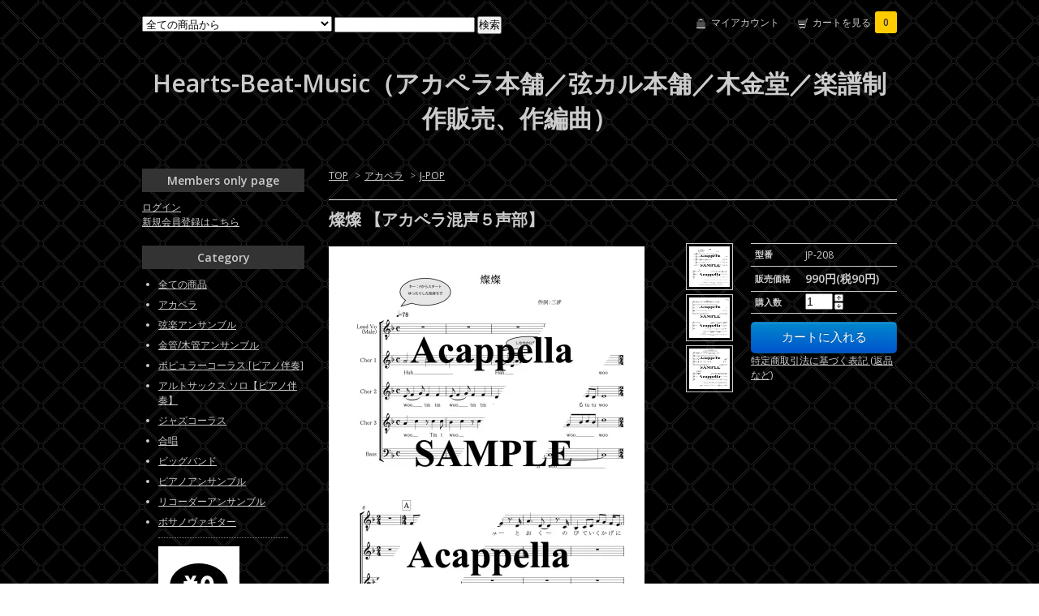

--- FILE ---
content_type: text/html; charset=EUC-JP
request_url: https://acappella-hompo.shop-pro.jp/?pid=169718632
body_size: 7398
content:
<!DOCTYPE html PUBLIC "-//W3C//DTD XHTML 1.0 Transitional//EN" "http://www.w3.org/TR/xhtml1/DTD/xhtml1-transitional.dtd">
<html xmlns:og="http://ogp.me/ns#" xmlns:fb="http://www.facebook.com/2008/fbml" xmlns:mixi="http://mixi-platform.com/ns#" xmlns="http://www.w3.org/1999/xhtml" xml:lang="ja" lang="ja" dir="ltr">
<head>
<meta http-equiv="content-type" content="text/html; charset=euc-jp" />
<meta http-equiv="X-UA-Compatible" content="IE=edge,chrome=1" />
<title>燦燦 【アカペラ混声５声部】 - Hearts-Beat-Music（アカペラ本舗／弦カル本舗／木金堂／楽譜制作販売、作編曲）</title>
<meta name="Keywords" content="燦燦 【アカペラ混声５声部】,acappella-hompo,アカペラ本舗,アカペラ,室内楽,弦カル本舗,木金堂,弦楽四重奏,弦楽オーケストラ,サックス四重奏,金管五重奏,アンサンブル,楽譜,PDF,音取り,委嘱アレンジ,J-POP,jazz,ハモネプ,初心者,コーラス,ハモリ,ハモり,吹奏楽,ビッグバンド,リコーダー,ピアノ三重奏,四重奏,アレンジ,昭和歌謡, ヒット曲,イベント,BBSQ,バーバーショップカルテット," />
<meta name="Description" content="アカペラ楽譜/各種室内楽形態の楽譜(ポップスや映画音楽など)を制作販売するショップです。声やピアノ、弦楽器、木管金管楽器のアンサンブルならHearts-Beat-Musicにお任せください。店頭にない楽曲は委嘱アレンジにて制作が可能です。" />
<meta name="Author" content="" />
<meta name="Copyright" content="GMOペパボ" />
<meta http-equiv="content-style-type" content="text/css" />
<meta http-equiv="content-script-type" content="text/javascript" />
<link rel="stylesheet" href="https://img07.shop-pro.jp/PA01351/641/css/5/index.css?cmsp_timestamp=20231120003811" type="text/css" />

<link rel="alternate" type="application/rss+xml" title="rss" href="https://acappella-hompo.shop-pro.jp/?mode=rss" />
<link rel="alternate" media="handheld" type="text/html" href="https://acappella-hompo.shop-pro.jp/?prid=169718632" />
<script type="text/javascript" src="//ajax.googleapis.com/ajax/libs/jquery/1.7.2/jquery.min.js" ></script>
<meta property="og:title" content="燦燦 【アカペラ混声５声部】 - Hearts-Beat-Music（アカペラ本舗／弦カル本舗／木金堂／楽譜制作販売、作編曲）" />
<meta property="og:description" content="アカペラ楽譜/各種室内楽形態の楽譜(ポップスや映画音楽など)を制作販売するショップです。声やピアノ、弦楽器、木管金管楽器のアンサンブルならHearts-Beat-Musicにお任せください。店頭にない楽曲は委嘱アレンジにて制作が可能です。" />
<meta property="og:url" content="https://acappella-hompo.shop-pro.jp?pid=169718632" />
<meta property="og:site_name" content="Hearts-Beat-Music（アカペラ本舗／弦カル本舗／木金堂／楽譜制作販売、作編曲）" />
<meta property="og:image" content="https://img07.shop-pro.jp/PA01351/641/product/169718632.jpg?cmsp_timestamp=20220810105527"/>
<meta property="og:type" content="product" />
<meta property="product:price:amount" content="990" />
<meta property="product:price:currency" content="JPY" />
<meta property="product:product_link" content="https://acappella-hompo.shop-pro.jp?pid=169718632" />
<script>
  var Colorme = {"page":"product","shop":{"account_id":"PA01351641","title":"Hearts-Beat-Music\uff08\u30a2\u30ab\u30da\u30e9\u672c\u8217\uff0f\u5f26\u30ab\u30eb\u672c\u8217\uff0f\u6728\u91d1\u5802\uff0f\u697d\u8b5c\u5236\u4f5c\u8ca9\u58f2\u3001\u4f5c\u7de8\u66f2\uff09"},"basket":{"total_price":0,"items":[]},"customer":{"id":null},"inventory_control":"none","product":{"shop_uid":"PA01351641","id":169718632,"name":"\u71e6\u71e6 \u3010\u30a2\u30ab\u30da\u30e9\u6df7\u58f0\uff15\u58f0\u90e8\u3011","model_number":"JP-208","stock_num":null,"sales_price":900,"sales_price_including_tax":990,"variants":[],"category":{"id_big":2535414,"id_small":1},"groups":[],"members_price":900,"members_price_including_tax":990}};

  (function() {
    function insertScriptTags() {
      var scriptTagDetails = [{"src":"https:\/\/colorme-cdn.cart-rcv.jp\/PA01351641\/all-1cbddafcefbb5318d55a7f005e147657-684.js","integrity":null},{"src":"https:\/\/recent-orders.colorme.app\/widget.js","integrity":null}];
      var entry = document.getElementsByTagName('script')[0];

      scriptTagDetails.forEach(function(tagDetail) {
        var script = document.createElement('script');

        script.type = 'text/javascript';
        script.src = tagDetail.src;
        script.async = true;

        if( tagDetail.integrity ) {
          script.integrity = tagDetail.integrity;
          script.setAttribute('crossorigin', 'anonymous');
        }

        entry.parentNode.insertBefore(script, entry);
      })
    }

    window.addEventListener('load', insertScriptTags, false);
  })();
</script>
</head>
<body>
<meta name="colorme-acc-payload" content="?st=1&pt=10029&ut=169718632&at=PA01351641&v=20260127033913&re=&cn=cf45c85c09624c1dd7fffb63022ce0be" width="1" height="1" alt="" /><script>!function(){"use strict";Array.prototype.slice.call(document.getElementsByTagName("script")).filter((function(t){return t.src&&t.src.match(new RegExp("dist/acc-track.js$"))})).forEach((function(t){return document.body.removeChild(t)})),function t(c){var r=arguments.length>1&&void 0!==arguments[1]?arguments[1]:0;if(!(r>=c.length)){var e=document.createElement("script");e.onerror=function(){return t(c,r+1)},e.src="https://"+c[r]+"/dist/acc-track.js?rev=3",document.body.appendChild(e)}}(["acclog001.shop-pro.jp","acclog002.shop-pro.jp"])}();</script><link href="https://fonts.googleapis.com/css?family=Open+Sans:400italic,600italic,400,600" rel="stylesheet" type="text/css" />

<div id="container">

  
  <div id="header">
    <div class="header_link">
      <ul>
        <li class="my_account"><a href="https://acappella-hompo.shop-pro.jp/?mode=myaccount"><i class="account"></i>マイアカウント</a></li>
        <li class="view_cart"><a href="https://acappella-hompo.shop-pro.jp/cart/proxy/basket?shop_id=PA01351641&shop_domain=acappella-hompo.shop-pro.jp"><i class="cart"></i>カートを見る<span class="count">0</span></a></li>
      </ul>
    </div>

    
    <div class="search">
      <form action="https://acappella-hompo.shop-pro.jp/" method="GET" id="search">
        <input type="hidden" name="mode" value="srh" /><input type="hidden" name="sort" value="n" />
        <select name="cid">
          <option value="">全ての商品から</option>
                    <option value="2535414,0">アカペラ</option>
                    <option value="2502758,0">弦楽アンサンブル</option>
                    <option value="2502757,0">金管/木管アンサンブル</option>
                    <option value="2267505,0">ポピュラーコーラス [ピアノ伴奏]</option>
                    <option value="2948123,0">アルトサックス ソロ【ピアノ伴奏】</option>
                    <option value="2699302,0">ジャズコーラス</option>
                    <option value="2949982,0">合唱</option>
                    <option value="2729849,0">ビッグバンド</option>
                    <option value="2502770,0">ピアノアンサンブル</option>
                    <option value="2938172,0">リコーダーアンサンブル</option>
                    <option value="2536780,0">ボサノヴァギター</option>
                  </select>
        <input type="text" name="keyword">
        <input type="submit" value="検索" />
      </form>
    </div>
    

    <h1 class="logo"><a href="./">Hearts-Beat-Music（アカペラ本舗／弦カル本舗／木金堂／楽譜制作販売、作編曲）</a></h1>
  </div>
  

  
  <div id="main">
  <div class="footstamp">
  
  
  <p>
    <a href="./">TOP</a>
    <span>&gt;</span><a href='?mode=cate&cbid=2535414&csid=0&sort=n'>アカペラ</a>    <span>&gt;</span><a href='?mode=cate&cbid=2535414&csid=1&sort=n'>J-POP</a>  </p>
  
    
</div>

<form name="product_form" method="post" action="https://acappella-hompo.shop-pro.jp/cart/proxy/basket/items/add">

<h2 class="product_name">燦燦 【アカペラ混声５声部】</h2>

<div class="product_detail_area">
    <div class="add_cart">
        <table class="add_cart_table">
        
                    <tr>
            <th>型番</th>
            <td>JP-208</td>
            </tr>
                
                            <tr>
            <th>販売価格</th>
            <td>
                            
                <strong class="price">990円(税90円)</strong><br />
                        </td>
            </tr>
                
                
                <tr>
            <th>購入数</th>
            <td style="padding: 0px 5px;">
                <table border="0" cellpadding="0" cellspacing="0">
                  <tr>
                    <td style="padding: 0px; border:none;">
                      <input type="text" name="product_num" value="1" />
                    </td>
                    <td style="padding: 0px; border:none;">
                      <div style="width: 15px;">
                      <a href="javascript:f_change_num2(document.product_form.product_num,'1',1,1);"><img src="https://img.shop-pro.jp/common/nup.gif"></a>
                      <a href="javascript:f_change_num2(document.product_form.product_num,'0',1,1);"><img src="https://img.shop-pro.jp/common/ndown.gif"></a>
                      </div>
                    </td>
                    <td style="border:none;">
                      
                    </td>
                  </tr>
                </table>
            </td>
        </tr>
                
                
                        </table>

        
        <p class="stock_error"></p>

        
        
        
        
                  <div class="disable_cartin button_area">
            <input type="submit" value="カートに入れる" class="btn btn-primary btn-large" />
          </div>
                
        			
        <p id="sk_link_other">
          <a href="https://acappella-hompo.shop-pro.jp/?mode=sk">特定商取引法に基づく表記 (返品など)</a>
        </p>
    </div>

    <div class="product_images">

    <script type="text/javascript" src="https://img.shop-pro.jp/js/cloud-zoom.1.0.2.js"></script>

    <div class="zoom-section">
      <div class="zoom-small-image">
        <div id="wrap">
          
                      <a href="https://img07.shop-pro.jp/PA01351/641/product/169718632.jpg?cmsp_timestamp=20220810105527" class="cloud-zoom" id="zoom1" rel="position: &#39;inside&#39; , showTitle: true, adjustX:-4, adjustY:-4" style="position: relative; display: block; " title="">
            <img src="https://img07.shop-pro.jp/PA01351/641/product/169718632.jpg?cmsp_timestamp=20220810105527" style="display: block;" />
            </a>
                    
          <div class="mousetrap"></div>
          
          
          <div class="product_description">
            本楽曲は <span style="color:red; font-weight:bold;">[PDF楽譜]</span> のダウンロード購入となります。<br />
<br />
●燦燦<br />
◆作詞：三浦大知　作曲：UTA 三浦大知　アカペラアレンジ：中村高生<br />
◆NHK朝ドラ「ちむどんどん」主題歌。　<br />
ダンスナンバーのイメージが強い三浦大知さんですが、今回は魂心のバラード。<br />
心に沁みます。音楽的には転調が多く、最初のキーと最後では長三度も違う。<br />
コーラス隊とベースはちょっと難儀するかもしれませんが、メロディをしっかり歌えば大丈夫。<br />
◆編成/混声5声部　(F2M3)  原曲キー。<br />
◆ボイパ/無くても演奏可能。<br />
◆アンサンブル難易度/★★★☆☆（普通）<br />
◆演奏時間 / 4分21秒　（ページ数：10）　<br />
<br />
<audio src="https://hearts-beat-music.com/hompo/music/JP-208_SanSan.mp3" preload="none" controls controlslist="nodownload" oncontextmenu="return false;"></audio><br />
<br />
◆音取り音源が必要なお客様は<a href="https://acappella-hompo.shop-pro.jp/?pid= 180464615" target="_blank">こちら</a>からご購入ください。
          </div>
          <div class="product_link_area">
          <div class="twitter">
            <a href="https://twitter.com/share" class="twitter-share-button" data-url="https://acappella-hompo.shop-pro.jp/?pid=169718632" data-text="" data-lang="ja" >ツイート</a>
<script charset="utf-8">!function(d,s,id){var js,fjs=d.getElementsByTagName(s)[0],p=/^http:/.test(d.location)?'http':'https';if(!d.getElementById(id)){js=d.createElement(s);js.id=id;js.src=p+'://platform.twitter.com/widgets.js';fjs.parentNode.insertBefore(js,fjs);}}(document, 'script', 'twitter-wjs');</script>
          </div>
          <div class="fb-like">
            
          </div>
          
          <ul class="other_link">
            <li><a href="https://acappella-hompo.shop-pro.jp/customer/products/169718632/inquiries/new">この商品について問い合わせる</a></li>
            <li><a href="mailto:?subject=%E3%80%90Hearts-Beat-Music%EF%BC%88%E3%82%A2%E3%82%AB%E3%83%9A%E3%83%A9%E6%9C%AC%E8%88%97%EF%BC%8F%E5%BC%A6%E3%82%AB%E3%83%AB%E6%9C%AC%E8%88%97%EF%BC%8F%E6%9C%A8%E9%87%91%E5%A0%82%EF%BC%8F%E6%A5%BD%E8%AD%9C%E5%88%B6%E4%BD%9C%E8%B2%A9%E5%A3%B2%E3%80%81%E4%BD%9C%E7%B7%A8%E6%9B%B2%EF%BC%89%E3%80%91%E3%81%AE%E3%80%8C%E7%87%A6%E7%87%A6%20%E3%80%90%E3%82%A2%E3%82%AB%E3%83%9A%E3%83%A9%E6%B7%B7%E5%A3%B0%EF%BC%95%E5%A3%B0%E9%83%A8%E3%80%91%E3%80%8D%E3%81%8C%E3%81%8A%E3%81%99%E3%81%99%E3%82%81%E3%81%A7%E3%81%99%EF%BC%81&body=%0D%0A%0D%0A%E2%96%A0%E5%95%86%E5%93%81%E3%80%8C%E7%87%A6%E7%87%A6%20%E3%80%90%E3%82%A2%E3%82%AB%E3%83%9A%E3%83%A9%E6%B7%B7%E5%A3%B0%EF%BC%95%E5%A3%B0%E9%83%A8%E3%80%91%E3%80%8D%E3%81%AEURL%0D%0Ahttps%3A%2F%2Facappella-hompo.shop-pro.jp%2F%3Fpid%3D169718632%0D%0A%0D%0A%E2%96%A0%E3%82%B7%E3%83%A7%E3%83%83%E3%83%97%E3%81%AEURL%0Ahttps%3A%2F%2Facappella-hompo.shop-pro.jp%2F">この商品を友達に教える</a></li>
            <li><a href="https://acappella-hompo.shop-pro.jp/?mode=cate&cbid=2535414&csid=1&sort=n">買い物を続ける</a></li>
                      <li><a href="https://acappella-hompo.shop-pro.jp/customer/products/169718632/reviews">レビューを見る(0件)</a></li>
            <li><a href="https://acappella-hompo.shop-pro.jp/customer/products/169718632/reviews/new">レビューを投稿</a></li>
                    </ul>
        </div>
        
        <input type="hidden" name="user_hash" value="500015fb3dc3909d907b11cf85636bee"><input type="hidden" name="members_hash" value="500015fb3dc3909d907b11cf85636bee"><input type="hidden" name="shop_id" value="PA01351641"><input type="hidden" name="product_id" value="169718632"><input type="hidden" name="members_id" value=""><input type="hidden" name="back_url" value="https://acappella-hompo.shop-pro.jp/?pid=169718632"><input type="hidden" name="reference_token" value="3ead1f5084aa4dd09a9dfe65944283bd"><input type="hidden" name="shop_domain" value="acappella-hompo.shop-pro.jp">
      </div>
    </div>

    <div class="zoom-desc">
              <a href="https://img07.shop-pro.jp/PA01351/641/product/169718632.jpg?cmsp_timestamp=20220810105527" class="cloud-zoom-gallery" title="" rel="useZoom: &#39;zoom1&#39;, smallImage: &#39; https://img07.shop-pro.jp/PA01351/641/product/169718632.jpg?cmsp_timestamp=20220810105527&#39; ">
        <img class="zoom-tiny-image" src="https://img07.shop-pro.jp/PA01351/641/product/169718632.jpg?cmsp_timestamp=20220810105527" />
        </a>
                                          <a href="https://img07.shop-pro.jp/PA01351/641/product/169718632_o1.jpg?cmsp_timestamp=20220810105527" class="cloud-zoom-gallery" title="" rel="useZoom: 'zoom1', smallImage: ' https://img07.shop-pro.jp/PA01351/641/product/169718632_o1.jpg?cmsp_timestamp=20220810105527' ">
            <img class="zoom-tiny-image" src="https://img07.shop-pro.jp/PA01351/641/product/169718632_o1.jpg?cmsp_timestamp=20220810105527" />
            </a>
                                        <a href="https://img07.shop-pro.jp/PA01351/641/product/169718632_o2.jpg?cmsp_timestamp=20220810105527" class="cloud-zoom-gallery" title="" rel="useZoom: 'zoom1', smallImage: ' https://img07.shop-pro.jp/PA01351/641/product/169718632_o2.jpg?cmsp_timestamp=20220810105527' ">
            <img class="zoom-tiny-image" src="https://img07.shop-pro.jp/PA01351/641/product/169718632_o2.jpg?cmsp_timestamp=20220810105527" />
            </a>
                                                                                                                                                                                                                                                                                                                                                                                                                                                                                                                                                                                                                                                                                                                                                                                                                                                                                                       
    </div>
  </div>
</div>
</div>
</form>
<br style="clear:both;">







<script type="text/javascript" src="https://img.shop-pro.jp/js/jquery.easing.1.3.js"></script>
<script type="text/javascript" src="https://img.shop-pro.jp/js/stickysidebar.jquery.js"></script>

<script>
$(window).load(function () {
  $(function () {
    var product_images_height = $('.product_images').height();
    $('.product_detail_area').css('height',product_images_height);
    
    $(".add_cart").stickySidebar({
    timer: 400
    , easing: "easeInOutQuad"
    , constrain: true
    });
  });
});
</script>

    
  <div class="box" id="box_recentlychecked">
  <h3>Your recent history</h3>
      </div>
    
    </div>
  


<div id="side">

    
  <div class="box" id="box_members">
    <h3>Members only page</h3>
          <a href="https://acappella-hompo.shop-pro.jp/?mode=login&shop_back_url=https%3A%2F%2Facappella-hompo.shop-pro.jp%2F">ログイン</a><br />
                <a href="https://acappella-hompo.shop-pro.jp/customer/signup/new">新規会員登録はこちら</a>
              </div>
  
  
  <div class="box" id="box_category">
  <h3>Category</h3>
  <ul>
    <li><a href="/?mode=srh&cid=&keyword=">全ての商品</a></li>
                <li><a href="https://acappella-hompo.shop-pro.jp/?mode=cate&cbid=2535414&csid=0&sort=n">アカペラ</a></li>
                      <li><a href="https://acappella-hompo.shop-pro.jp/?mode=cate&cbid=2502758&csid=0&sort=n">弦楽アンサンブル</a></li>
                      <li><a href="https://acappella-hompo.shop-pro.jp/?mode=cate&cbid=2502757&csid=0&sort=n">金管/木管アンサンブル</a></li>
                      <li><a href="https://acappella-hompo.shop-pro.jp/?mode=cate&cbid=2267505&csid=0&sort=n">ポピュラーコーラス [ピアノ伴奏]</a></li>
                      <li><a href="https://acappella-hompo.shop-pro.jp/?mode=cate&cbid=2948123&csid=0&sort=n">アルトサックス ソロ【ピアノ伴奏】</a></li>
                      <li><a href="https://acappella-hompo.shop-pro.jp/?mode=cate&cbid=2699302&csid=0&sort=n">ジャズコーラス</a></li>
                      <li><a href="https://acappella-hompo.shop-pro.jp/?mode=cate&cbid=2949982&csid=0&sort=n">合唱</a></li>
                      <li><a href="https://acappella-hompo.shop-pro.jp/?mode=cate&cbid=2729849&csid=0&sort=n">ビッグバンド</a></li>
                      <li><a href="https://acappella-hompo.shop-pro.jp/?mode=cate&cbid=2502770&csid=0&sort=n">ピアノアンサンブル</a></li>
                      <li><a href="https://acappella-hompo.shop-pro.jp/?mode=cate&cbid=2938172&csid=0&sort=n">リコーダーアンサンブル</a></li>
                      <li><a href="https://acappella-hompo.shop-pro.jp/?mode=cate&cbid=2536780&csid=0&sort=n">ボサノヴァギター</a></li>
            </ul>
  
          <ul id="group-list">      <li class="group-list-link">
            <a href="https://acappella-hompo.shop-pro.jp/?mode=grp&gid=2892331&sort=n"><img src="https://img07.shop-pro.jp/PA01351/641/category/g_2892331.jpg?cmsp_timestamp=20230808205543" /></a><br />
      <a href="https://acappella-hompo.shop-pro.jp/?mode=grp&gid=2892331&sort=n">無料楽譜(全ジャンル) </a>
            </li>
      </ul>      
  </div>
  

    
        <div class="box" id="box_recommend">
    <h3>Recommended</h3>
    <ul>
                <li><a href="?pid=152237793">ただ君に晴れ 【アカペラ混声５声部】</a></li>
                <li><a href="?pid=184185514">海の見える街 【ピアノ三重奏 Pf-Vn-Vc】</a></li>
                <li><a href="?pid=186013253">サークル・オブ・ライフ 【サックス四重奏 SATB】</a></li>
                <li><a href="?pid=186444642">恋のバカンス 【サックス四重奏 AATB】</a></li>
                <li><a href="?pid=186506701">晴る　【アカペラ混声５声部】</a></li>
                <li><a href="?pid=188369929">獣ゆく細道 【アカペラ混声６声部】</a></li>
                <li><a href="?pid=188644300">長く短い祭 【サックス四重奏AATB】</a></li>
                <li><a href="?pid=188689170">獣ゆく細道 【サックス四重奏 AATB】</a></li>
                <li><a href="?pid=188749278">CAT'S EYE 【アカペラ混声5声部】</a></li>
                <li><a href="?pid=188750422">怪獣 【アカペラ混声5声部】</a></li>
                <li><a href="?pid=188777408">アイデンティティ 【アカペラ混声５声部】</a></li>
                <li><a href="?pid=189997437">おもかげ -self cover- 【アカペラ混声５声部】</a></li>
                <li><a href="?pid=190067275">革命道中 -On The Way 【アカペラ混声５声部】</a></li>
                <li><a href="?pid=190288814">アシタカせっ記  【弦楽五重奏】</a></li>
            </ul>
    </div>
        

    
        

    
        

    
    
        

      
            <div class="box" id="box_owner">
        <h3>About the owner</h3>
                <p class="name">ハーツビートミュージック(アカペラ本舗/弦カル本舗/木金堂）</p>
        <p class="memo">Hearts-Beat-Musicはアカペラコーラス、ポピュラーコーラス、弦楽合奏、金管木管等のアンサンブル楽譜を販売するオンラインショップです。<br>
<br>
<table>
<tr><td><img src="https://hearts-beat-music.com/hompo/images/blank.gif" border="0" width="20" alt=""></td>
<td>
<img src="https://hearts-beat-music.com/hompo/images/jasrac.jpg" alt="JASRAC許諾番号：9013311002Y37019" width="50" height="50" border="0"></td>
<td><img src="https://hearts-beat-music.com/hompo/images/blank.gif" border="0" width="10" alt=""></td><td>JASRAC許諾番号<br>9013311002Y37019<br></td>
</tr>
<tr><td><img src="https://hearts-beat-music.com/hompo/images/blank.gif" border="0" width="20" alt=""></td>
<td><img src="https://hearts-beat-music.com/hompo/images/nextone.png" alt="NexTone許諾番号：ID000005712" width="50" height="50" border="0"></td>
<td><img src="https://hearts-beat-music.com/hompo/images/blank.gif" border="0" width="10" alt=""></td>
<td>NexTone許諾番号<br>ID000005712</td>
</tr></table></p>
              </div>
            

    
    
        <div class="box" id="box_mailmaga">
    <h3>News letter</h3>
      <a href="https://acappella-hompo.shop-pro.jp/customer/newsletter/subscriptions/new">メルマガ登録・解除はこちら</a>
    </div>
        

    
    
        <div class="box" id="box_mobile">
    <h3>Mobile</h3>
      <img src="https://img07.shop-pro.jp/PA01351/641/qrcode.jpg?cmsp_timestamp=20260114164224">
    </div>
        

    </div>
  

  
  <div id="footer">
    <ul class="footer_menu">
      <li><a href="./">ホーム</a></li>
      <li><a href="https://acappella-hompo.shop-pro.jp/?mode=myaccount">マイアカウント</a></li>
      <li><a href="https://acappella-hompo.shop-pro.jp/customer/inquiries/new">お問い合わせ</a></li>
      <li><a href="https://acappella-hompo.shop-pro.jp/?mode=privacy">プライバシーポリシー</a></li>
      <li><a href="https://acappella-hompo.shop-pro.jp/?mode=sk#payment">お支払い方法について</a></li>
      <li><a href="https://acappella-hompo.shop-pro.jp/?mode=sk#delivery">配送方法・送料について</a></li>
      <li><a href="https://acappella-hompo.shop-pro.jp/?mode=sk">特定商取引法に基づく表記</a></li>
      <li><a href="https://acappella-hompo.shop-pro.jp/?mode=rss">RSS</a> / <a href="https://acappella-hompo.shop-pro.jp/?mode=atom">ATOM</a></li>
    </ul>
    Copyright(C) 2019-2022 Hearts-Beat-Music All Rights Reserved.
  </div>
  

</div><script type="text/javascript" src="https://acappella-hompo.shop-pro.jp/js/cart.js" ></script>
<script type="text/javascript" src="https://acappella-hompo.shop-pro.jp/js/async_cart_in.js" ></script>
<script type="text/javascript" src="https://acappella-hompo.shop-pro.jp/js/product_stock.js" ></script>
<script type="text/javascript" src="https://acappella-hompo.shop-pro.jp/js/js.cookie.js" ></script>
<script type="text/javascript" src="https://acappella-hompo.shop-pro.jp/js/favorite_button.js" ></script>
</body></html>